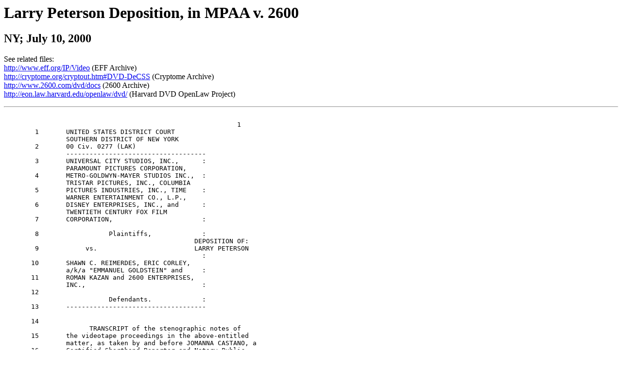

--- FILE ---
content_type: text/html
request_url: https://w2.eff.org/IP/Video/MPAA_DVD_cases/20000710_ny_peterson_dep.html
body_size: 115658
content:
<TITLE>Larry Peterson Deposition, in MPAA v. 2600 (NY; July 10, 2000)</TITLE>
<H1>Larry Peterson Deposition, in MPAA v. 2600</H1>
<H2>NY; July 10, 2000</H2>

<P>See related files:<BR>
<A HREF="http://www.eff.org/IP/Video/">http://www.eff.org/IP/Video</A> (EFF Archive)<BR>
<A
HREF="http://cryptome.org/cryptout.htm#DVD-DeCSS">http://cryptome.org/cryptout.htm#DVD-DeCSS</A>
(Cryptome Archive)<BR>
<A HREF="http://www.2600.com/dvd/docs">http://www.2600.com/dvd/docs</A> (2600 Archive)<BR>
<A HREF="http://eon.law.harvard.edu/openlaw/dvd/">http://eon.law.harvard.edu/openlaw/dvd/</A> (Harvard DVD OpenLaw Project)  
</P>
  <HR>
                                                         
<PRE>

                                                            1
        1       UNITED STATES DISTRICT COURT
                SOUTHERN DISTRICT OF NEW YORK
        2       00 Civ. 0277 (LAK)
                ------------------------------------
        3       UNIVERSAL CITY STUDIOS, INC.,      :
                PARAMOUNT PICTURES CORPORATION,    
        4       METRO-GOLDWYN-MAYER STUDIOS INC.,  :
                TRISTAR PICTURES, INC., COLUMBIA   
        5       PICTURES INDUSTRIES, INC., TIME    :
                WARNER ENTERTAINMENT CO., L.P.,    
        6       DISNEY ENTERPRISES, INC., and      :
                TWENTIETH CENTURY FOX FILM         
        7       CORPORATION,                       :
                                                   
        8                  Plaintiffs,             :
                                                 DEPOSITION OF:
        9            vs.                         LARRY PETERSON 
                                                   :
       10       SHAWN C. REIMERDES, ERIC CORLEY,      
                a/k/a "EMMANUEL GOLDSTEIN" and     :
       11       ROMAN KAZAN and 2600 ENTERPRISES, 
                INC.,                              :
       12       
                           Defendants.             :
       13       ------------------------------------
             
       14
                      TRANSCRIPT of the stenographic notes of 
       15       the videotape proceedings in the above-entitled 
                matter, as taken by and before JOMANNA CASTANO, a 
       16       Certified Shorthand Reporter and Notary Public, 
                held at the offices of PROSKAUER ROSE, LLP
       17       1585 Broadway, New York, New York, on Monday,
                July 10, 2000, commencing at 10:30 in the
       18       morning. 
                
       19       
                
       20
                
       21       
                
       22       
                
       23       NEW YORK REPORTING COMPANY (USA), LTD. 
                          245 Park Avenue
       24                   39th Floor
                      New York, New York  10167
       25        (212) 792-5623  Fax: (212) 792-5624


                                                            2
        1
                A P P E A R A N C E S:
        2       
                     PROSKAUER ROSE, LLP
        3            BY:  WILLIAM M. HART, ESQ.
                     1585 Broadway
        4            New York, New York 10036-8299
                     (212) 969-3095
        5            Attorneys for Plaintiffs
                
        6            FRANKFURT, GARBUS, KLEIN & SELZ, P.C.
                     BY:  MARTIN GARBUS, ESQ.
        7            488 Madison Avenue
                     New York, New York 10022
        8            (212) 826-5582
                     Attorneys for Defendant Eric Corley
        9       
                ALSO PRESENT:  Eileen Dougherty, Videographer
       10       
                
       11       
       12       
       13       
       14       
       15       
       16       
       17       
       18       
       19       
       20       
       21       
       22       
       23       NEW YORK REPORTING COMPANY (USA), LTD.
                            245 Park Avenue
       24                     39th Floor
                       New York, New York  10167
       25        (212) 792-5623  Fax: (212) 792-5624


                                                            3
        1                          I N D E X
        2                   E X A M I N A T I O N S
        3       WITNESS                BY                 PAGE  
        4       LARRY PETERSON       MR. HART               4
                
        5       
                
        6       
                
        7                       E X H I B I T S
                
        8       NUMBER         DESCRIPTION                PAGE
               
        9       1              A Document                   4
                2              Declaration                  4
       10       
                3              Table of contents           20
       11       
                
       12             (Exhibits were retained by counsel)
                
       13        
       14       
       15       
       16       
       17       
       18       
       19       
       20       
       21       
       22       
       23       
       24       
       25       


                                                            4
        1
        2                  (Whereupon, Exhibits Nos. 1 and 2 are 
        3       marked for identification.)
        4                  THE VIDEOGRAPHER:  Eileen Dougherty, 
        5       member of the National Legal Video Association for 
        6       New York Reporting.  We're on the record at 10:29 
        7       a.m. on July 10th, 2000.  We're here for the case 
        8       Universal versus Reimerdes.  The witness today is 
        9       Larry Peterson.  We're at the location of 1835 
       10       Broadway, New York, New York -- 1585 Broadway, New 
       11       York, New York. 
       12                  Will the attorneys please state their 
       13       appearances for the record.
       14                  MR. HART:  I'm Bill Hart from Proskauer 
       15       Rose for the plaintiffs.
       16                  MR. GARBUS:  Martin Garbus for the 
       17       defendants.
       18                  THE VIDEOGRAPHER:  And will the court 
       19       reporter please administer the oath.
       20        
       21        
       22        
       23       
       24       DIRECT EXAMINATION BY MR. HART:
       25            Q.    Good morning, Professor.  How would you 


                                                            5
        1                    LARRY PETERSON
        2       prefer that I address you?
        3            A.    Professor is fine.
        4            Q.    Professor?  Okay.  Thank you. 
        5                  Would you give us your home address for 
        6       the record, please.
        7                  CONFIDENTIAL 
        8       
        9            Q.    Thank you.  Are you employed, sir?
       10            A.    Yes.
       11            Q.    By whom?
       12            A.    Princeton University.
       13            Q.    How long have you been employed by 
       14       Princeton?
       15            A.    Two years.
       16            Q.    And what is your job at Princeton?
       17            A.    I'm a full professor.  I teach classes 
       18       and advise students, conduct research.
       19            Q.    Do you also consult?
       20            A.    Some, yes.
       21            Q.    Have you ever testified in any court 
       22       proceedings before?
       23            A.    No.
       24            Q.    Have you ever been deposed in 
       25       connection with any court proceedings before?


                                                            6
        1                    LARRY PETERSON
        2            A.    No.
        3            Q.    Do you have a current copy of your 
        4       curriculum vitae?
        5            A.    I sent one by e-mail at one point.
        6                  MR. GARBUS:  Yes.  Did we not forward 
        7       it to you?  I understood we had as part of the 
        8       affidavit.
        9            Q.    Okay.  Let me mark Exhibits 1 and 2 and 
       10       ask you if you can tell me whether your curriculum 
       11       vitae is among either of the exhibits I've just 
       12       handed you.
       13            A.    No, I don't see it. 
       14                  MR. HART:  Could we ask you to contact 
       15       your office and zip that over to us?
       16                  MR. GARBUS:  Sure.
       17            Q.    I don't want to take a long time 
       18       getting your track record, but where were you 
       19       before Princeton?
       20            A.    I was at the University of Arizona for 
       21       13 years on the faculty.
       22            Q.    On the faculty?
       23            A.    Yes.
       24            Q.    Are there any areas of specialization 
       25       that you have as a professor?


                                                            7
        1                    LARRY PETERSON
        2            A.    Broadly, computer systems, computer 
        3       software.  And more narrowly, computer networks 
        4       and operating systems.
        5            Q.    And how long have you been focused, as 
        6       you say, "more narrowly" on computer systems and 
        7       networks?
        8            A.    Since my graduate student days.  I was 
        9       at the -- a student at Purdue University.  I 
       10       started working on networking-related things back 
       11       in 1980.  I've been basically on that area since.
       12            Q.    Just so we start out on the same page, 
       13       can you tell me what you mean when you say 
       14       "computer network" or "network-related 
       15       activities."
       16            A.    Primarily, I have focused on the 
       17       Internet since the very early days of the 
       18       Internet.  So, it's not the telephone system, it's 
       19       not the cable system in particular, but it's the 
       20       Internet as it's evolved.
       21            Q.    Okay.  And is there any special meaning 
       22       to the word "network" in the context of the 
       23       Internet?
       24            A.    I'm not sure I understand the question.  
       25       The Internet is a network.


                                                            8
        1                    LARRY PETERSON
        2            Q.    Is there more than one kind of network 
        3       in computer science?
        4            A.    Yes, you could say that there are 
        5       different specialized networks.  The telephone 
        6       network is a network.  It's evolved over the 
        7       years.  It's much different than it used to be.
        8            Q.    Why is that?
        9            A.    As they have attempted to accommodate 
       10       all the data that's being transmitted and the 
       11       Internet, they have adapted to that.
       12            Q.    How have they adapted to that?
       13            A.    Trying to bring the Internet technology 
       14       into the way they deliver -- trying to integrate 
       15       voice and data, essentially.
       16            Q.    How is that done technically, without 
       17       getting too technical?
       18            A.    You would like a single set of physical 
       19       resources linked, transmission cables and switches 
       20       and routers, to be able to deliver both the data 
       21       that computers want to exchange and the voice that 
       22       typical users at home want to use.
       23            Q.    Do improvements in telephone network 
       24       systems include such things as digitized signals, 
       25       compression, and high-speed switching?


                                                            9
        1                    LARRY PETERSON
        2            A.    Those are all elements of it, yes.
        3            Q.    Are there any other elements?
        4            A.    What was the original question again? 
        5            Q.    We were talking about the improvements, 
        6       if you will, to accommodate more data and talking 
        7       about some of the technical things that facilitate 
        8       that.  And my last question was whether 
        9       digitization of content, whether compression 
       10       technology and whether high-speed switching 
       11       improved the data transmission, and you said, yes, 
       12       and you said those were some of the factors. 
       13                  And my question now -- I apologize for 
       14       being so laborious, but my question now is what 
       15       are the other factors or considerations?
       16            A.    So, there is both the technology 
       17       required to deliver content, which includes the 
       18       rate at which I can transmit data and it includes 
       19       the switches.  Those are called various things 
       20       depending on technical circumstances, hubs, 
       21       switches, routers, there's nuances there. 
       22                  And then there's the content, whatever 
       23       it is you want to deliver, and some technologies 
       24       have made -- so you're trying to match the 
       25       content, in essence, with the capabilities of the 


                                                           10
        1                    LARRY PETERSON
        2       delivery system.  Some technologies, like 
        3       compression, help bring the content closer to what 
        4       the technology is able to deliver. 
        5                  So, you asked for other things.
        6            Q.    Yes.
        7            A.    The other thing is the control of all 
        8       of that technology.  And the hard problem there is 
        9       that the transmission facilities and the switches 
       10       are all shared resources, many different people's 
       11       data is being transmitted over them.  And the 
       12       management of who gets to transmit their data 
       13       when, who gets to achieve this bandwidth and who 
       14       gets to achieve that bandwidth, is probably the 
       15       single greatest conditional ingredient.
       16            Q.    How is that management function 
       17       performed?  Is that a technological function, is 
       18       that something that involves human interaction, or 
       19       both?
       20            A.    At different levels it's both technical 
       21       and human.  At the very highest level, people 
       22       decide we need a new trunk between San Francisco 
       23       and Boston.  So, the very high-level decisions 
       24       like that are made.  But on a packet-by-packet 
       25       basis, there is software, in essence, that 


                                                           11
        1                    LARRY PETERSON
        2       controls whose packet gets to go next, and that, 
        3       in the end, influences whose content is delivered 
        4       and what rate.
        5            Q.    Just so the record is clear, when you 
        6       say "packet," you're referring to -- 
        7            A.    "Packet" is a fragment or a chunk of 
        8       whatever data you're trying to transmit.
        9            Q.    Is it characteristic of modern 
       10       telecommunications and content delivery systems 
       11       that data is broken up -- a particular set of data 
       12       to be transmitted is broken up into packets and 
       13       those packets are transmitted separately and at 
       14       different times or at different rates?
       15            A.    That is the chief philosophy behind the 
       16       Internet, and what, in some sense, distinguishes 
       17       it from the earlier telephone networks.  It is a 
       18       packet switch network, so that's the key idea.
       19            Q.    Do you have any specialized knowledge, 
       20       background, or expertise in the area of video 
       21       codex?
       22            A.    Not in particular.
       23            Q.    Do you have any specialized knowledge 
       24       or expertise in the area of transmission of 
       25       audiovisual content over the Internet?


                                                           12
        1                    LARRY PETERSON
        2            A.    I know a little bit about MPEG-2, 
        3       MPEG-1 compression.
        4            Q.    Okay.  What do you know?
        5            A.    And then my chief focus is on the 
        6       interplay between compression and the transmission 
        7       capabilities, so the interplay between compressing 
        8       a piece of video, for example, and then 
        9       transmitting it. 
       10                  To your question, I know, at some level 
       11       of detail, how MPEG-2 works in terms of a video is 
       12       a sequence of frames, still images.  There is a -- 
       13       different ways that you compress each one.  Some 
       14       frames are compressed relative to earlier frames 
       15       because the content didn't change much, you can 
       16       just give the differences.
       17            Q.    Right.
       18            A.    Other frames are called reference 
       19       frames, and they're compressed in a different way.
       20            Q.    Have you ever used any video 
       21       compression devices or software?
       22            A.    My students have implemented MPEG-2 
       23       decompression in software.
       24            Q.    Decompression.
       25            A.    Decompression.  We have done a little 


                                                           13
        1                    LARRY PETERSON
        2       bit of work in the compression, but not very much.
        3            Q.    In answering that you referred to your 
        4       students.
        5            A.    My students and I, right.
        6            Q.    My question is have you personally, 
        7       Professor, had experience using video codex?
        8            A.    Not codex.
        9            Q.    I'm sorry, video compression.
       10            A.    Compression?
       11            Q.    Devices or software.
       12            A.    Define "personally."  I've watched MPEG 
       13       videos.  I have looked at pieces of the software.  
       14       I have talked with my students and we've drawn 
       15       diagrams on the board explaining how things 
       16       worked.
       17            Q.    Okay.  Have you ever taken a data file 
       18       containing audiovisual content and caused it to be 
       19       compressed using some kind of video compression 
       20       software?
       21            A.    No, not that I can recall.
       22            Q.    Do you know what DivX is? 
       23            A.    I know of two DivX's.
       24            Q.    The second one, sir. 
       25            A.    My understanding is that DivX is a  


                                                           14
        1                    LARRY PETERSON
        2       program that will do MPEG-4 video compression.
        3            Q.    Have you ever used DivX or MPEG-4 
        4       compression tools?
        5            A.    No.
        6            Q.    Have you ever seen the picture that 
        7       results from a video file that has been compressed 
        8       using DivX or MPEG-4?
        9            A.    By "picture" you mean?
       10            Q.    Display, screen display.  Have you ever 
       11       seen the resulting --
       12            A.    I have not seen a video.  What I have 
       13       seen is a still image, a snapshot of a video on a 
       14       DivX site.  I was curious and I went and looked at 
       15       what was there.  They have some trailers that they 
       16       had compressed and they were still shots.
       17            Q.    Do you remember what site that was?
       18            A.    Divx.ctw.cc, I believe.
       19            Q.    And does that site provide DivX 
       20       software utilities for download?
       21            A.    As I recall, it does.
       22            Q.    Does it also provide instructions to 
       23       users on how to use such software?
       24            A.    I don't -- I didn't look that far.
       25            Q.    Can you tell me, to the best of your 


                                                           15
        1                    LARRY PETERSON
        2       recollection, why you looked at that site?
        3            A.    Because I had seen an earlier 
        4       deposition or declaration that referred to DivX 
        5       and wanted to find out a little bit about it.
        6            Q.    When did you first get involved in this 
        7       case?
        8            A.    It was very near the end of June.  I 
        9       forget the exact day.
       10            Q.    And how did that come to occur?
       11            A.    Someone from the firm was visiting 
       12       Andrew Appel, who was going to be deposed, Ed 
       13       Hernstadt, and he was at Princeton.  The subject 
       14       of networking must have come up because Andrew 
       15       brought him by my office.  I saw him for five 
       16       minutes.
       17            Q.    Okay.  And you talked with 
       18       Mr. Hernstadt during that five minutes?
       19            A.    Yes.
       20            Q.    And he talked to you?
       21            A.    Yes.
       22            Q.    Can you give us the gist of that 
       23       conversation?
       24            A.    He said something to the effect that he 
       25       was involved in a case, and the issue of network 


                                                           16
        1                    LARRY PETERSON
        2       capabilities had come up, did I know anything 
        3       about networking or what did I know about 
        4       networking.
        5            Q.    And what did you say?
        6            A.    I said I do research in that area, I 
        7       teach in that area, I wrote a book in that area.  
        8       I know a little bit about it.
        9            Q.    Now you recently revised your book.  Is 
       10       that right?
       11            A.    That's right.
       12            Q.    And the revised edition was published 
       13       in October of '99.  Is that correct?
       14            A.    That's correct.
       15            Q.    And how extensive was that revised 
       16       edition compared -- how extensive were the 
       17       revisions in the revised edition, if you will, 
       18       compared to the first edition?
       19            A.    We estimated, my coauthor and I 
       20       estimated that we changed about a third of it.
       21            Q.    Okay.  And can you tell me, in general, 
       22       what the subject matters of the changes were?
       23            A.    If I had a copy in front of me, I could 
       24       thumb through and give you a better answer here.
       25            Q.    You don't have a copy of your book with 


                                                           17
        1                    LARRY PETERSON
        2       you; do you?
        3            A.    No, I don't.
        4                  MR. HART:  Mr. Garbus, I had requested 
        5       one.  I don't know if defendants --
        6                  MR. GARBUS:  And you can buy it.  The 
        7       only copy that I have in my office is a copy with 
        8       my notes on it.  If you want to continue the 
        9       deposition to some other day, which I don't think 
       10       you want to do, we will certainly get it for you.  
       11       It's also orderable on Amazon.  It's orderable on 
       12       several networks.  I don't know what else to tell 
       13       you.
       14                  THE WITNESS:  I can give you a -- so, 
       15       as I sit here thinking a little bit more, I can 
       16       say a little bit more, if it would help. 
       17            Q.    Sure.
       18            A.    Mostly we did two things to the second 
       19       edition.  One, we took out a specific piece of 
       20       software that caused people not to adopt the book 
       21       because they were afraid they had to use our 
       22       software to use the book.  We had used a system 
       23       that my research group had developed over the 
       24       years to implement network protocols as an 
       25       illustrative technique, so we had used little 


                                                           18
        1                    LARRY PETERSON
        2       snippets of software throughout the book, and 
        3       people were under the impression that they had to 
        4       adopt my software to use the book, that the book 
        5       would be useless to them otherwise.  So, we 
        6       changed how we did the software in the book.
        7                  And the second thing we did --
        8            Q.    Wait.  Let's stop right there.  What 
        9       software did you then refer to in the book?
       10            A.    Well, this was mostly a matter of 
       11       removing a chapter that described the software 
       12       system.  We left all the code fragments as they 
       13       were except making very small changes to make it a 
       14       little bit more generic.
       15            Q.    Okay.  I'm sorry to interrupt you.  Go 
       16       ahead.
       17            A.    The second major change is that we 
       18       focused a little bit more on applications that we 
       19       had originally, some applications of the 
       20       protocols.
       21            Q.    If you could explain that?
       22            A.    Well, as I recall now, we included a 
       23       little bit of information about a protocol that 
       24       is, in fact, used to deliver video and audio over 
       25       the Internet.


                                                           19
        1                    LARRY PETERSON
        2            Q.    And what is that protocol?
        3            A.    That protocol is called RTP.
        4            Q.    What does RTP stand for?
        5            A.    RTP stands for real-time protocol.
        6            Q.    Is that used for streaming video 
        7       content over the Net?
        8            A.    Yes.
        9            Q.    Is it also used to transmit content for 
       10       downloading by the recipient?
       11            A.    If by "downloading" you mean pulling a 
       12       file across the network which contains a video so 
       13       that I can play it as opposed to streaming where 
       14       the video is arriving as I'm watching it, it's not 
       15       used for downloading.
       16            Q.    Got it.  Now, does streaming save 
       17       network resources in terms of consuming bandwidth 
       18       time and space?
       19            A.    No.
       20                  MR. GARBUS:  Object to the question. 
       21                  MR. HART:  Let me mark as Exhibit 3 
       22       what I'll show you in a moment, after the reporter 
       23       marks it.
       24                  (Whereupon, Exhibit No. 3 is marked for 
       25       identification.)


                                                           20
        1                    LARRY PETERSON
        2            Q.    I ask you if you can identify what 
        3       we've just marked as Exhibit 3, Professor.
        4            A.    This is the table of contents of my 
        5       book pulled off the publisher's web site.  I'm 
        6       just trying to verify that it's the second 
        7       edition.  And it is.
        8            Q.    Based on a quick review of Exhibit 3, 
        9       are there any other --
       10                  MR. GARBUS:  May I have a copy?
       11                  MR. HART:  You do.  You were talking on 
       12       the cell phone when I gave it to you.
       13            Q.    Based on your review of Exhibit 3, are 
       14       there any other areas of subject matters of your 
       15       book that were changed or updated between the 
       16       first and second editions?
       17            A.    Well, there were certainly small 
       18       updates throughout.  So, I'll just focus on the 
       19       bigger stuff. 
       20                  Section 2.8 on wireless was new.  
       21       Actually, if you look closely, the changes are 
       22       there.
       23            Q.    How so?
       24            A.    The boxes.  The publisher included the 
       25       changes so that adopters could see what had 


                                                           21
        1                    LARRY PETERSON
        2       changed.
        3            Q.    When you say "adopters," what do you 
        4       mean?
        5            A.    The book is primarily targeted as a 
        6       textbook, so universities will adopt it.
        7            Q.    Is this a basic text?  Is it an 
        8       advanced text?
        9            A.    This is used either in upper division, 
       10       senior level, undergrad classes or graduate 
       11       classes.  So it is for more advanced students.
       12            Q.    It is for more advanced students?
       13            A.    It is for advanced students, but it's 
       14       typically the first class they've taken in 
       15       networking.
       16            Q.    Now, a little bit earlier I had asked 
       17       you about different kinds of networks, and I 
       18       believe you had talked about telecommunications as 
       19       an example, you talked about the Internet as one 
       20       big network, I believe.  I would like to get a 
       21       little bit more specific in terms of the different 
       22       kinds of networks that currently exist. 
       23                  For example, tell me what you know 
       24       about the network or networks at Princeton, just 
       25       to use an illustration.


                                                           22
        1                    LARRY PETERSON
        2                  MR. GARBUS:  Let me just object to 
        3       these questions.  I will not stop the witness from 
        4       answering.  Basically, what Mr. Hart is doing is 
        5       using this as a lecture so that he can understand 
        6       the situation involved in the case, that he is not 
        7       asking questions about the witness's testimony, 
        8       although I'm sure he will claim that it's 
        9       relevant.  The witness is here for a specific 
       10       purpose, which is to deal with the issues raised 
       11       in his affidavit and not to bring Mr. Hart up to 
       12       date either by furnishing his books or a general 
       13       lecture on how the Internet works, presumable 
       14       Mr. Hart knows that or can get it from his own 
       15       witnesses.
       16                  MR. HART:  Thank you, Mr. Garbus.  I'm 
       17       sorry for the interruption.
       18            Q.    The question was:  Tell me about 
       19       Princeton's network or networks as an illustrative 
       20       example.
       21            A.    Princeton -- a typical campus will have 
       22       a campus backbone which connects the buildings.  
       23       Each building is then typically wired with a local 
       24       area network or a collection of local area 
       25       networks.  Princeton, in the computer science 


                                                           23
        1                    LARRY PETERSON
        2       department, we primarily have a 100-megabit 
        3       ethernet within the department into every office.  
        4       We have a smattering of 1-gigabit lengths; those 
        5       are still typically used for research and not part 
        6       of our production network.  We are then connected 
        7       to the campus backbone, as all the other 
        8       departments are.  I believe Princeton's campus is 
        9       still in the 100 megabit neighborhood.
       10            Q.    When you say "still," you're suggesting 
       11       that that's been superseded?
       12            A.    That's a little -- "still" as in that's 
       13       potentially upgradeable in the not too distant 
       14       future.  I don't know any specifics, but.
       15            Q.    Potentially upgradeable to what?
       16            A.    155 megabits, possibly a 622 megabits, 
       17       those are some of the next steps that are 
       18       sometimes taken.  I actually have no specific 
       19       knowledge of what the backbone at Princeton is in 
       20       detail.
       21            Q.    Or its plans to grade it in the near 
       22       future?
       23            A.    Or its plans to upgrade. 
       24                  So, generically, 100-megabit, 
       25       10-megabit ethernet are the two chief technologies 


                                                           24
        1                    LARRY PETERSON
        2       within a campus.
        3            Q.    And is that true with respect to dorm 
        4       rooms and other facilities within the campus where 
        5       students have access to the networks?
        6            A.    It is typically the case that the dorms 
        7       are a little behind what would generally be 
        8       available.  I do happen to know that Princeton's 
        9       dorms are connected by 10-megabit ethernet.  At 
       10       the current time, each dorm share one 10-megabit 
       11       amongst all the students in that dorm.  So we're 
       12       talking in the neighborhood of 200 students 
       13       sharing a 10-megabit ethernet.
       14            Q.    And that's for an entire dorm building 
       15       or per floor?
       16            A.    I believe that's dorm, but I couldn't 
       17       say for sure. 
       18            Q.    Apart from the declaration which we've 
       19       marked as Exhibit 2, have you prepared any 
       20       materials in connection with your involvement in 
       21       this case?  By "materials," I mean whether it's in 
       22       the form of an English writing or computer 
       23       software or demonstrations or anything like that?
       24            A.    I worked through some numbers of how 
       25       long it would take to transmit a file if given 


                                                           25
        1                    LARRY PETERSON
        2       different technologies.  That's all I've done.
        3            Q.    And when you say you "worked through 
        4       some numbers," how did you do that?  On a 
        5       computer?  On a notepad with a pen?
        6            A.    Basically, for my own collecting my 
        7       thoughts, wrote or just typed it into a file the 
        8       numbers, used a calculator to make sure I had the 
        9       numbers right, and stated what my assumptions 
       10       were.
       11            Q.    And do you have that document with you 
       12       here today?
       13            A.    No, I do not.
       14            Q.    Can you access it from a computer?
       15            A.    Yes, I should be able to.
       16            Q.    Can we take a break and let me ask you 
       17       to get on-line here and hook up to your computer 
       18       in your office or wherever this data is resident 
       19       and get me a copy of your notes?
       20            A.    That's fine.
       21                  MR. GARBUS:  Well, I would get a copy 
       22       of the notes, if you can, and I will see it first 
       23       before he sees it, and then I will see whether or 
       24       not there are any objections with respect to it.  
       25       You and I will discuss it.


                                                           26
        1                    LARRY PETERSON
        2                  THE VIDEOGRAPHER:  Off the record at 
        3       10:53. 
        4                  (Whereupon, a brief recess was taken.)
        5                  THE VIDEOGRAPHER:  Back on the record 
        6       at 11:00.
        7                  MR. HART:  We took a quick break to see 
        8       if Professor Peterson could locate his notes. 
        9       There were some technical difficulties which my 
       10       information specialist is going to try and help 
       11       on, and we're going to try and proceed now.  We 
       12       may get interrupted.
       13                  MR. GARBUS:  And what happens then?  
       14       Professor Peterson goes back to the machine and 
       15       tries to get the document?
       16                  MR. HART:  Well, Marty, I haven't 
       17       figured out the mechanics of it.
       18                  MR. GARBUS:  In other words, we see the 
       19       document before you see the document.
       20                  MR. HART:  Marty, I'm not going to see 
       21       it before you see it.  Okay?  Let's proceed, 
       22       Professor.  Sorry for the interruption.
       23            Q.    Can you tell me, to the best of your 
       24       recollection, as you sit here right now, what 
       25       kinds of assumptions you made in the calculations 


                                                           27
        1                    LARRY PETERSON
        2       you were describing.
        3            A.    I had assumed that we were going to do 
        4       a large file transfer independent of its content.
        5            Q.    And how large a file?
        6            A.    I did the math for both 6 gigabytes and 
        7       650 megabytes.
        8            Q.    Okay.
        9            A.    I assumed for first calculations --
       10            Q.    By the way, I'm sorry to interrupt you, 
       11       what's the relative size difference between those 
       12       two files that you mentioned?
       13            A.    It's a factor of 10 in order of 
       14       magnitude.
       15            Q.    Okay.  Go ahead.
       16            A.    And how long that would take on a 
       17       1-megabit-per-second link using 1 megabit as an 
       18       example of what one might have into the home. 
       19                  My recollection is the numbers worked 
       20       out that the 6-gigabyte file took 11 hours and the 
       21       650 megabytes took a tenth of that, it was an hour 
       22       and a half or something, an hour 20 minutes.
       23            Q.    So, does that mean that if one had a 
       24       650-megabyte file using the type of Internet 
       25       bandwidth that one might find in a home that one 


                                                           28
        1                    LARRY PETERSON
        2       could effectively transfer that entire file in how 
        3       long?
        4                  MR. GARBUS:  I'll object if there are 
        5       any other variables.
        6            A.    So, what I said was how fast could you 
        7       download at one megabit per second.
        8            Q.    Right.
        9            A.    And I had came up with the number 1 
       10       megabit because that is an example of what people 
       11       are claiming you can do into the home.
       12            Q.    Okay.  And how long did that take 
       13       again?
       14            A.    An hour 20 minutes, an hour and a half, 
       15       I forget exactly.
       16            Q.    Wouldn't you say that that's a fair 
       17       reflection of file transfer time for a file of 
       18       that size over a network connection of that size?
       19                  MR. GARBUS:  I'll object to the 
       20       question.
       21            A.    Depends.
       22            Q.    All right.  What are the factors?
       23            A.    The factors are do I actually get the 
       24       whole megabit.  Let's suppose that I have 1 
       25       megabit into my home, that's what's been 


                                                           29
        1                    LARRY PETERSON
        2       advertised to me.  I'm only going to achieve that 
        3       if I can, in fact, get the 1 megabit from where 
        4       the data started into my home.  So, I know that 
        5       the last piece runs at 1 megabit, the Internet is 
        6       in the middle, and there's going to be the -- what 
        7       would be called the upload or uplink at the other 
        8       end, the connection at the other side as into the 
        9       Internet.  So, if that were a megabit and I could 
       10       get a whole megabit through the Internet and I 
       11       could get a megabit across that last link into my 
       12       home, then I could do it in that time.
       13            Q.    Did you actually run that as an 
       14       experiment?
       15            A.    I measured -- no, I did not do that as 
       16       an experiment.
       17            Q.    Now, were there any other scenarios 
       18       that you postulated in --
       19            A.    So, another scenario is that the uplink 
       20       wasn't a megabit.  And I thought about that 
       21       scenario a little bit because much of the 
       22       technology out there, cable modem in particular, 
       23       ADSL is a second example, are asymmetric, and I 
       24       upload at different speed than I can download.
       25            Q.    Higher or lower?


                                                           30
        1                    LARRY PETERSON
        2            A.    Much lower, quite a bit lower.
        3                  (Whereupon, the requested portion of 
        4       the testimony is read back by the reporter.)
        5                  (Whereupon, a discussion takes place 
        6       off the record.)
        7            Q.    What was the outcome of your 
        8       contemplating that scenario?
        9            A.    I reran the numbers again for 128 
       10       kilobits as an example of what an uplink might be.
       11            Q.    Using both a 6-gig file and a 650-meg 
       12       file?
       13            A.    That's right, and that's an order of 
       14       magnitude less bandwidth and so you would multiply 
       15       those times by roughly 10 to get the total 
       16       transfer time.
       17            Q.    Any other scenarios that you had 
       18       contemplated?
       19            A.    If you had 10 megabits, so going in the 
       20       other direction, instead of 1 megabit if you had 
       21       10 megabits, then you would basically divide the 
       22       time by 10.
       23            Q.    Okay.  Which means that our 
       24       hypothetical 650-meg size file over a 10-meg 
       25       Internet connection would yield us what in terms 


                                                           31
        1                    LARRY PETERSON
        2       of transfer time?
        3                  MR. GARBUS:  I object to the question. 
        4            A.    So, let me be clear that I am, at this 
        5       point, just doing the math.  "If" I can get 10 
        6       megabits, "if" I can get 100 megabits, whatever 
        7       the number is.
        8            Q.    And I'm asking you what your math 
        9       yielded based on the assumption that you had a 
       10       10-megabit Internet connection?
       11            A.    If you had a 10-megabit link to the 
       12       data, it would transfer -- the 6 gigabytes would 
       13       transfer in an hour, roughly.
       14            Q.    Right.  And the 650-meg file?
       15            A.    In a tenth of an hour, six minutes.
       16            Q.    Six minutes.
       17            A.    Well, it would be 10 minutes, in there 
       18       somewhere, because it was a little more than an 
       19       hour before.
       20            Q.    Okay.  Did you study, contemplate, or 
       21       do the math for any other scenarios?
       22            A.    Not that I recall.
       23            Q.    Have we just exhausted, to the best of 
       24       your recollection, the content of the notes that 
       25       you referred to a moment ago?


                                                           32
        1                    LARRY PETERSON
        2            A.    No.
        3            Q.    What else was in there?
        4            A.    So, the chief other point made that I 
        5       jotted down in my notes is that looking just at 
        6       the uplink speed or the downlink speed was a 
        7       little simplistic because the Internet is going to 
        8       be in the middle.  And it's quite likely that the 
        9       speed that you see would be limited by what the 
       10       Internet could deliver.
       11            Q.    Can you give me what your fair 
       12       approximation is of how that would factor into 
       13       these numbers?
       14            A.    It's very difficult to say.  And the 
       15       reason is the Internet is a shared resource and 
       16       millions of people are using it constantly, and 
       17       the rate that you see at any given time depends on 
       18       exactly what set of links the data had to traverse 
       19       and what other users were using that.  So, it's 
       20       difficult to say.
       21            Q.    When you say "what set of links," are 
       22       links the same as hops?
       23            A.    Sure.
       24            Q.    Can you give me an average for the 
       25       average Internet connection, number of hops?


                                                           33
        1                    LARRY PETERSON
        2            A.    I'm not sure if I can give you an 
        3       average, but you tend to see 10 to 16 hops between 
        4       source and destination.  That's not untypical.
        5            Q.    And in terms of traffic, which I 
        6       believe you said was another variable when you're 
        7       looking at the Internet in the middle, are there, 
        8       in your experience, ways to optimize the speed or 
        9       time which it takes to send something in light of 
       10       traffic problems?
       11                  MR. GARBUS:  Object to the form of the 
       12       question.  It's not understandable.
       13                  MR. HART:  Do you -- I can rephrase it 
       14       if you don't understand it.
       15                  THE WITNESS:  Let's try it again.
       16            Q.    Given what you said about traffic on 
       17       the Internet as another variable, are there ways 
       18       to optimize delivery time in light of such 
       19       traffic, and if so, what ways are there?
       20                  MR. GARBUS:  You say other ways to 
       21       optimize?  Excuse me, go ahead.
       22            A.    There's two possible solutions to the 
       23       traffic.  This problem is often called congestion, 
       24       it's exactly the kind of thing you experience on 
       25       the road.


                                                           34
        1                    LARRY PETERSON
        2            Q.    Right.
        3            A.    And either you have a -- shall I stop 
        4       here? 
        5                  (Whereupon, a discussion takes place 
        6       off the record.)
        7                  (Whereupon, the answer is read back by 
        8       the reporter.)
        9                  THE WITNESS:  I do an analogy to the 
       10       congestion on the roadways.
       11                  MR. HART:  Okay.  We'll just continue 
       12       from there.
       13                  THE WITNESS:  Could we go ahead and do 
       14       this.  I've already --
       15                  MR. HART:  You've switched gears.
       16                  THE WITNESS:  I've already switched 
       17       gears. 
       18                  MR. HART:  Okay.  Sure.  Then we'll 
       19       stop.  And I apologize for the distraction. 
       20                  THE VIDEOGRAPHER:  Off the record, 
       21       11:10.
       22                  THE WITNESS:  It's on my account I need 
       23       to tell it to my account so I can put it 
       24                  TECHNICAL PERSON:  It's on a local PC?  
       25                  THE WITNESS:  It's on the Net.  I need 


                                                           35
        1                    LARRY PETERSON
        2       some way of remotely logging into it.  The file is 
        3       not in a place that's accessible from the web.
        4                  MR. HART:  I don't -- I want to go off 
        5       the record at this point.
        6                  MR. GARBUS:  I insist that we stay on 
        7       the record.
        8                  MR. HART:  I don't know what the point 
        9       of this is.  I think this should be off the 
       10       record.  It's my deposition. 
       11                  MR. GARBUS:  I would like this on the 
       12       record.  He had no idea.
       13                  MR. HART:  I resent your slighting me, 
       14       and I ask you to apologize.  I think it's totally 
       15       unnecessary.
       16                  MR. GARBUS:  I apologize for saying you 
       17       know nothing.
       18                  MR. HART:  I think it's rude and 
       19       unprofessional and a lawyer of your stature should 
       20       help me because you didn't bring what you should 
       21       have to the deposition. 
       22                  THE VIDEOGRAPHER:  Back on the record, 
       23       11:13.
       24                  MR. HART:  We were interrupted to see 
       25       if we could retrieve this document from your 


                                                           36
        1                    LARRY PETERSON
        2       computer at Princeton, and apparently it's 
        3       complicated, and I don't want to belabor this 
        4       anymore, so I just want to proceed with the 
        5       deposition.  So, we're going to kind of shift 
        6       gears back to the questioning.
        7                  (Whereupon, the last question is read 
        8       back by the reporter.)
        9            A.    So you can do one of two things.  One 
       10       is you can add more capacity.  It's like adding 
       11       additional lanes, I suppose, and that's typically 
       12       how these problems are solved, more users come on 
       13       to the Internet, they get higher speed links, you 
       14       have to add more capacity at the backbone. 
       15                  The second possibility is that you give 
       16       some traffic preferential treatment, that one 
       17       packet is somehow more important, so you create a 
       18       carpool lane, to continue the analogy.  That sort 
       19       of technology is in I would call the research 
       20       stages right now, people are trying to understand 
       21       how to do that.  The problem is complex because 
       22       it's a huge distributed network.
       23            Q.    "It" being the Internet?
       24            A.    "It" being the Internet.  And 
       25       coordinating that sort of agreement that this is 


                                                           37
        1                    LARRY PETERSON
        2       an important packet across all those hops is a 
        3       very difficult problem.
        4            Q.    Is there a third solution, to borrow 
        5       from your road traffic analogy, and that is don't 
        6       drive at rush hour?
        7            A.    Certainly, don't drive at rush hour.
        8            Q.    In your experience, is that often how 
        9       users get around network traffic problems, they 
       10       choose to send data over the Internet at off 
       11       hours?
       12            A.    I can't say in my experience because I 
       13       don't typically send data at off hours.
       14            Q.    If there is network congestion because 
       15       of the intervention of the Internet as part of the 
       16       series of links or hops that you described, and 
       17       someone attempts to send packets of data and 
       18       congestion is slowing that down, does that data 
       19       get queued or sort of stored someplace until it 
       20       can get fully transmitted through the process?
       21            A.    The way the Internet works, the sender, 
       22       the software running at the source of the data, is 
       23       paced by the receiver's successful receipt of 
       24       data, and basically the data then is buffered back 
       25       at the sender.  It's just not transmitted until 


                                                           38
        1                    LARRY PETERSON
        2       the sender has detected there's enough capacity.
        3            Q.    And are there other technological ways 
        4       that are employed to buffer the data in between 
        5       the sender and receiver to take account of 
        6       congestion?
        7            A.    Not data now.  We're now dealing with 
        8       packets.
        9            Q.    Okay.
       10            A.    Individual packets are queued at the 
       11       routers -- at each hop along the Internet, but 
       12       that's very limited how much is queued there.  
       13       It's just temporary storage until the link becomes 
       14       accessible.  So, we're dealing in milliseconds of 
       15       time. 
       16            Q.    I see.  Now, taking all of that into 
       17       account in terms of what you know and what you're 
       18       prepared to testify to under oath in connection 
       19       with this case, can you give me any fair estimates 
       20       of -- and they could be in a range from low to 
       21       high -- of the transfer time involved when one is 
       22       transferring a file the size of a 650-meg file 
       23       over the Internet?
       24            A.    If a single person wants to transmit a 
       25       650-megabyte file, so we're not talking about now 


                                                           39
        1                    LARRY PETERSON
        2       the whole world is also transferring 650-megabyte 
        3       files, it could take anywhere from two to ten 
        4       times what you thought based on your end, your 
        5       last link that you should have seen.  So, if you 
        6       had a megabit, you might get a tenth of -- 
        7       somewhere between a half and a tenth of that in 
        8       practice.
        9            Q.    Just so the record is clear here, could 
       10       you state that rather than as a fraction of the 
       11       lead time, then just express it in terms of hours 
       12       or minutes?
       13            A.    So, back to the 650 megabytes -- so if 
       14       I have a 1-megabit link into my home and I'm 
       15       transferring 650 megabits, that would, at a 
       16       megabit, take, let's say the number, and again I'm 
       17       approximating here, an hour and 20 minutes, then 
       18       that take anywhere from two hours and 40 minutes 
       19       to ten hours.
       20            Q.    Gotcha.
       21            A.    And that's actually presuming that in 
       22       that time the connection didn't die for some 
       23       reason, which is also a possibility.  It's a long 
       24       time, much longer than connections typically are 
       25       asked to stay alive transferring data.


                                                           40
        1                    LARRY PETERSON
        2            Q.    Is it common practice to your 
        3       experience to break such files into even smaller 
        4       file sizes to make them smaller and to make them 
        5       transfer faster.  So, take your 650-megabyte file, 
        6       cutting it in half, for example, and sending it in 
        7       two pieces, is that another way to optimize -- 
        8            A.    That is done.  That doesn't optimize 
        9       anything except helping you survive the 
       10       possibility that the link failed during any one 
       11       transfer. 
       12            Q.    Now, you said a few minutes ago that 
       13       that assumes one transfer occurring at a given 
       14       point in time, but that it doesn't account for 
       15       everyone in the whole world transferring the same 
       16       size file at the same time.
       17            A.    That's right.
       18            Q.    I would just like to spend a few 
       19       minutes on that subject, if you would.
       20                  Are there congestion problems on the 
       21       Internet today?
       22            A.    Yes.
       23            Q.    And is that attributed to the fact that 
       24       there are a lot of people sending and receiving 
       25       stuff all over the world?


                                                           41
        1                    LARRY PETERSON
        2            A.    Absolutely.
        3            Q.    Do we have any idea how many millions 
        4       of people are on the Internet at a given time?
        5            A.    There are all kinds of estimates, 30 or 
        6       40 million maybe.
        7            Q.    At any one point?
        8            A.    Oh, I'm sorry.  At any given point int 
        9       time?  I've never heard a number like that. 
       10                  MR. HART:  Okay, Marty, I'm going ask 
       11       you to stop playing with your cell phone.
       12                  MR. GARBUS:  Well, will you just give 
       13       me a moment so that I can call my office?
       14                  MR. HART:  Well, you know -- sure I'll 
       15       give you a moment to call your office.
       16                  MR. GARBUS:  Just let the record 
       17       indicate that it relates to scheduling the 
       18       Marshall King deposition because -- 
       19                  MR. HART:  One of the reasons why we're 
       20       taking so long is because you keep doing 
       21       distracting things, including making telephone 
       22       calls while we're on the record in the course of 
       23       testimony.
       24                  MR. GARBUS:  I have no objection to you 
       25       continuing the deposition right now.


                                                           42
        1                    LARRY PETERSON
        2                  MR. HART:  It's distracting and it's 
        3       inappropriate and I've complained about it before.
        4                  (Whereupon, a discussion takes place 
        5       off the record.)
        6                  MR. HART:  Are we ready to resume, Mr. 
        7       Garbus?
        8                  MR. GARBUS:  Yes.
        9                  MR. HART:  I would prefer in the 
       10       future, I don't want to get into arguments with 
       11       you, Marty, but if you need to make a telephone 
       12       call, just indicate for the record that you are 
       13       going to do that and step out and we'll stop the 
       14       deposition, because I find it very distracting  
       15       for you to be pressing things that make beeping 
       16       noises while I'm trying to ask the witness a 
       17       question or think about his answer.  Thank you. 
       18            Q.    So, we don't have an estimate of, to 
       19       your knowledge -- 
       20            A.    I can't say that I've ever heard an 
       21       estimate like that.
       22            Q.    Is there anything else that you 
       23       postulated, considered, or analyzed mathematically 
       24       or otherwise in connection with your testimony in 
       25       this case?


                                                           43
        1                    LARRY PETERSON
        2            A.    You're talking specifically about my 
        3       notes? 
        4            Q.    Well, let's finish the notes first.  
        5       Have we exhausted what you think was in your 
        6       notes?
        7            A.    I'm pretty sure we've exhausted that.
        8            Q.    Now, leaving aside the notes, are there 
        9       any other scenarios that you contemplated or 
       10       assumptions that you made where you did math or 
       11       calculations or projections that relate to 
       12       testimony that you may give in connection with 
       13       this case?
       14            A.    I gave some thought to the possibility 
       15       of 650 megabyte or 6-gigabyte transfers being 
       16       commonplace and what kind of stress that would put 
       17       on the Internet. 
       18                  One of the things I did in relation to 
       19       that was look at what was available on the web 
       20       today.  In particular I went to the @Home web 
       21       site.  @Home is a company that sells cable modem 
       22       service, one of the first to do that.  @Home is 
       23       now teamed with Excite, which is a web portal, I 
       24       guess you could say. 
       25                  And at the @Home page, they were 


                                                           44
        1                    LARRY PETERSON
        2       bragging about "Get @Home and you can download all 
        3       of this wonderful content.  See Excite."  So, I 
        4       went to the Excite page and looked around and I 
        5       found some high-end data.
        6            Q.    When you say "high-end data," what do 
        7       you mean?
        8            A.    By "high-end data" I simply mean it was 
        9       video, audio, their high resolution, their good 
       10       stuff.  In fact, they had several grades, as I 
       11       recall, that you could download this -- this high 
       12       resolution thing or if you don't have enough 
       13       capacity, you could download this low resolution 
       14       thing.  So, looking at the high resolution, the 
       15       biggest file that I could find was 8 megabytes, 
       16       approximately. 
       17                  So, I interpreted that as buy cable 
       18       modem and you, too, can download 8-megabyte files.  
       19       That is all the bigger they put up, and the reason 
       20       I believe that's the case is that if everyone 
       21       started downloading 8 megabytes or larger than 8 
       22       megabytes, they would have trouble in the 
       23       backbone.
       24            Q.    "They" being?
       25            A.    @Home or whoever the service provider 


                                                           45
        1                    LARRY PETERSON
        2       is.
        3            Q.    Gotcha. 
        4            A.    So, I conclude from that, that 8 
        5       megabytes is what one might, as a high-end user, 
        6       get off the Internet today, and that's consistent 
        7       with what I've seen elsewhere as well.  We're 
        8       basically talking two orders of magnitude to get 
        9       to 650 megabytes, a factor of 100. 
       10                  So, one conclusion you can draw from 
       11       that is it's going to take something on the order 
       12       or two orders of magnitude improvement in the 
       13       Internet's infrastructure to make 650-megabyte 
       14       transfers as possible as 8 megabytes is today.
       15            Q.    Do you know how big an MP3 audio file 
       16       of a song or of a record album is in file size?
       17            A.    About a megabyte a minute, so 3 or 4 
       18       megabytes.
       19            Q.    That's for a single song?
       20            A.    I believe so.
       21            Q.    And an album would be, what, a function 
       22       10 times that if we assume 10 songs are on an 
       23       album?
       24            A.    Sure.
       25            Q.    Are you familiar with Napster as a 


                                                           46
        1                    LARRY PETERSON
        2       phenomenon?
        3            A.    I am.
        4            Q.    Has Napster contributed, to your 
        5       knowledge, to system congestion on the Internet?
        6            A.    I can't say whether it has or not.
        7            Q.    Are you aware of any universities or 
        8       colleges that have banned Napster because it has 
        9       overloaded their services?
       10            A.    I saw stories in the press, nothing 
       11       first hand.
       12            Q.    Hasn't happened at Princeton, for 
       13       example?
       14            A.    They have not banned Napster at 
       15       Princeton.
       16            Q.    Do you know if you have a Napster 
       17       problem at Princeton?
       18            A.    I don't know.
       19            Q.    Do you have any idea of the volume of 
       20       so-called file-sharing activity taking place on 
       21       the Internet today involving MP3 music files, like 
       22       how many users and how many files are exchanged? 
       23            A.    I haven't seen any numbers like that.
       24            Q.    Is it immense, to your knowledge?
       25            A.    My impression is that it's not immense, 


                                                           47
        1                    LARRY PETERSON
        2       but I couldn't say for sure. 
        3            Q.    What do you base that impression on, 
        4       sir?
        5            A.    How I haven't heard within the Internet 
        6       research community, the people thinking about the 
        7       new problems cropping up, Napster being a 
        8       particular problem.  Or I should say Napster being 
        9       singled out as a particular problem.
       10            Q.    Leaving aside Napster, same question 
       11       generally with respect to MP3 audio so-called file 
       12       sharing as a problem, have you --
       13            A.    Not that I've heard of. 
       14                  Reflecting on that, make sure that I'm 
       15       being specific enough here, that's in reference to 
       16       the Internet as a whole or a particular campus? 
       17            Q.    I understood that your testimony 
       18       related to the Internet as a whole.  Is that how 
       19       you meant your testimony?
       20            A.    Yes. 
       21            Q.    Is there any kind of number or figure 
       22       that you can give me as an approximation which 
       23       would indicate the saturation point for the 
       24       Internet in terms of the number of files or the 
       25       amount of files, the amount of users sharing 


                                                           48
        1                    LARRY PETERSON
        2       certain amount of files that would cause the 
        3       Internet to reach saturation?
        4            A.    I'm not sure what you mean by 
        5       "saturation."  One way to look at it is that the 
        6       Internet is today as big as it needs to be, has 
        7       the capacity that it needs to have.  And because 
        8       it's expensive to put these facilities in, it's no 
        9       bigger than it needs to be.  Which is to say it's 
       10       running very near saturation.  Incrementally, 
       11       things get add -- capacity gets added and then it 
       12       gets consumed and it gets added, it gets consumed.  
       13       So, we're always running near full capacity with 
       14       the current facilities.
       15            Q.    But things still manage to get through.  
       16       Right?
       17            A.    Eventually.
       18            Q.    Let's turn to campus life for a couple 
       19       of minutes and talk now about the kinds of 
       20       networks that exist on a college campus like 
       21       Princeton's, and I'm going to have several 
       22       questions about that. 
       23                  First, is it fair to treat such a 
       24       system as sort of a closed system in the sense 
       25       that you don't need to make the Internet part of 


                                                           49
        1                    LARRY PETERSON
        2       the chain to transfer files from one computer on a 
        3       university network to another computer on a 
        4       university network?
        5            A.    You do not -- those files need not go 
        6       out into the Internet to do that.  They will pass 
        7       through a point within the campus that's connected 
        8       to both the Internet and the campus, so there is a 
        9       piece of equipment there, a router, that's the 
       10       bridge between the two. 
       11            Q.    Now, have you done any reflection, 
       12       studies, mathematical extrapolations of transfer 
       13       times based on a university system that does not 
       14       involve passing data through the Internet?
       15            A.    We did the 10 megabit number a little 
       16       earlier, which is reflective of what one might 
       17       find on the campus.
       18            Q.    Have you done any studies, mathematical 
       19       calculations, or contemplated what the load factor 
       20       would be, if that's a word, on the campus network 
       21       if people were transferring 650-meg files on that 
       22       network?
       23            A.    Well, not specifically.  If you have a 
       24       shared 10-megabit-per-second ethernet, then the 
       25       numbers we talked about earlier for 10 megabits 


                                                           50
        1                    LARRY PETERSON
        2       will apply if only one person is doing it and you 
        3       will get in the ballpark of half of that if two 
        4       people are trying to transfer at the same time and 
        5       so on.
        6            Q.    So, just, again, to be clear, I'm sorry 
        7       to be painstaking about this, I need to make the 
        8       record, this is assuming people are transferring 
        9       the 650-meg file at the same time or 
       10       simultaneously.  Right?
       11            A.    Right.
       12            Q.    And if, as you said, 10 people are 
       13       doing it, you would get an effective transfer time 
       14       that looked more like the 1-megabit connection in 
       15       that scenario. 
       16            A.    The first approximation, yes. 
       17            Q.    Now, aside from shared networks, is it 
       18       also common to have switch networks at university 
       19       campuses?
       20            A.    Yes.
       21            Q.    And does your answer, again, going back 
       22       to this hypothetical of one person over a 10-meg 
       23       line or 10 people over a 10-meg line, differ in 
       24       any way based on whether it's a shared network or 
       25       a switch network?


                                                           51
        1                    LARRY PETERSON
        2            A.    Typically, the switch network -- I 
        3       have -- I'm the only one that can use the link 
        4       between my computer and the switch.  The switch is 
        5       now shared in the same way that the cable was 
        6       before.  So, I would have 10 megabits for my use 
        7       and all of the other people plugged into that 
        8       switch would have 10 megabits, in this example, 
        9       for their use.  It's possible there's still 
       10       contention on the switch.
       11            Q.    I'm sorry, it's possible there's 
       12       still --
       13            A.    Contention is still possible, so let me 
       14       just --
       15            Q.    "Contention" is the word you used?
       16            A.    "Contention" is the word I used.  This 
       17       is what happens when multiple people share the 
       18       same link or switch. 
       19            Q.    Okay. 
       20            A.    So, if it's the case that -- it depends 
       21       on the extent to which these parties are operating 
       22       independently.  If it were to happen that one user 
       23       was providing data, and he has a 
       24       10-megabit-per-second link to the switch, and the 
       25       other nine users each had their own 


                                                           52
        1                    LARRY PETERSON
        2       10-megabit-per-second connection to the switch, 
        3       but they all wanted to download this one file, 
        4       then the link, that one 10-megabit link, even 
        5       though I'm the only one using it, connected to it, 
        6       would still be shared between all nine people 
        7       trying to download from it.
        8            Q.    But if there were a one-to-one 
        9       relationship between two 10-megabit switch users 
       10       on the network within the university, how many 
       11       different simultaneous one-to-one transfers could 
       12       be occurring given the university backbone?
       13            A.    So, in this simple scenario, we'll stay 
       14       with that for now, A could talk to B and C could 
       15       talk to D and those would be independent of each 
       16       other. 
       17            Q.    Correct.
       18            A.    That will typically depend on how many 
       19       users I could connect to that one switch, so a 
       20       common switch is maybe 16, 32, 64 ports, 
       21       independent connections.  There still, depending 
       22       on how the system is architected, the possibility 
       23       of contention within the switch.  It may, in fact, 
       24       not have the capacity to simultaneously switch 64 
       25       connections because the designs engineered it in 


                                                           53
        1                    LARRY PETERSON
        2       such a way that they didn't expect that to happen. 
        3            Q.    And we're talking about people with 
        4       10-meg connections right now in this scenario?
        5            A.    Right.
        6            Q.    And just remind me again, I'm not 
        7       trying to be difficult here, I know you answered 
        8       it, but I just forgot the answer, what is the file 
        9       transfer time of a 650-meg file over a 10-megabit 
       10       connection?
       11            A.    650 megabytes at 10 megabits was 
       12       somewhere between 6 and 10 minutes.
       13            Q.    Okay, fine.  So, is it fair to say that 
       14       it's at least theoretically possible on a switch 
       15       network with, I believe what you said was, up to 
       16       64 ports for our example, that you could have 64 
       17       different simultaneous transmissions of that 
       18       hypothetical 650-meg file occurring, assuming 
       19       there were no contention problems at the switch?
       20            A.    It is possible. 
       21            Q.    Okay.
       22            A.    I'm sorry, 32 because -- 
       23            Q.    Sending and receiving.
       24            A.    Yeah, right.
       25            Q.    Okay.  So, in that scenario, we would 


                                                           54
        1                    LARRY PETERSON
        2       be contemplating 32 effective file transfers of a 
        3       650-meg file within roughly 6 to 10 minutes?
        4                  MR. GARBUS:  In a theoretical concept.
        5            A.    It's possible.
        6            Q.    And if that were being done, would that 
        7       overload the university network?
        8            A.    It would completely saturate that 
        9       portion of the network.
       10            Q.    And when you say "that portion," we're 
       11       talking about in relation to those computers 
       12       hooked up to that network talking to each other at 
       13       the same time?
       14            A.    That particular switch.  There are more 
       15       than 64 users within a university.  So, the 
       16       university has switches connected not just to end 
       17       users but to other switches and to other switches 
       18       still.  So, depending on how isolated this 
       19       particular load was, it might totally load one 
       20       switch.  It may not impact the rest of the campus, 
       21       possibly. 
       22            Q.    And that problem could be meliorated in 
       23       a number of ways.  Right?  For example, we don't 
       24       necessarily have to have 32 senders and 32 users 
       25       sending a 650-meg file simultaneously on the same 


                                                           55
        1                    LARRY PETERSON
        2       switch network.  Right?  It could be fewer users 
        3       and fewer senders?
        4            A.    Certainly could be fewer, right.
        5                  MR. GARBUS:  Just note my objection 
        6       that we're continuing to talk about theoretical. 
        7       And I think it would be helpful if you phrase that 
        8       each time in your question so that we don't lose 
        9       sight of it in the transcript.  
       10            Q.    And it would also meliorate the 
       11       situation if we took the 650-meg file and cut it 
       12       in half so that we're dealing with two packages 
       13       rather than one larger one?
       14            A.    Not really, because I still -- assuming 
       15       that I want to get the whole file, I still have to 
       16       transfer both of them.
       17            Q.    What if you added additional servers to 
       18       that mix, would that change your analysis in any 
       19       way?
       20            A.    That doesn't really change it because 
       21       I'm talking about sources.  Whether you call them 
       22       servers or they're students in their dorm rooms, 
       23       they're still the sources of the data.
       24            Q.    Now, have you done any real world tests 
       25       taking into account some of these file transfer 


                                                           56
        1                    LARRY PETERSON
        2       times that we've been talking about in a 
        3       university context?
        4            A.    In the context of this case since I've 
        5       been thinking about it? 
        6            Q.    Well, I'll take that as the first 
        7       question, sure. 
        8            A.    The only experiment I ran since hearing 
        9       about this case was to see how much I could get at 
       10       home off my DSL line.  So, I transferred 30-some 
       11       megabytes just to try it, and I got 1 megabit in 
       12       one direction and 2 megabits in the other 
       13       direction.  That's the only experiment I've run.  
       14       That was between my home and the department at the 
       15       other end.  So, I didn't go out on the Internet.  
       16       That was just into my office.
       17            Q.    And you're at 1 meg at home?
       18            A.    I downloaded at 2 meg, I uploaded at 1 
       19       meg.
       20            Q.    Do you recall what the file contained?  
       21       Was it audiovisual material?
       22            A.    It didn't matter.  I can't even recall 
       23       what it was now.
       24            Q.    Did you look at the result?
       25            A.    The result is guaranteed to be the same 


                                                           57
        1                    LARRY PETERSON
        2       that I transmitted.
        3            Q.    Are there any other areas that you have 
        4       considered for possible testimony in connection 
        5       with this case, and if so, what are they?
        6            A.    Are we talking areas now broader than 
        7       networking? 
        8            Q.    Either within the networking topic or 
        9       outside of the networking area.
       10            A.    I'm not sure what I am going to be 
       11       asked to testify on.  I mostly concentrated on 
       12       networking.
       13            Q.    And were you asked to consider any 
       14       other subjects outside of networking by Mr. Garbus 
       15       or his firm?
       16            A.    I think the only question I can recall 
       17       outside of that domain was if I knew anything 
       18       about Linux.
       19            Q.    Do you?
       20            A.    I use it on my desktop.  We use it in 
       21       my research lab.
       22            Q.    Have you ever used DeCSS?
       23            A.    No.
       24            Q.    Do you know what it is?
       25            A.    Yes.


                                                           58
        1                    LARRY PETERSON
        2            Q.    How do know what it is.
        3            A.    Just through my own investigations 
        4       after having talked to Ed.
        5            Q.    And what did your investigations 
        6       consist of?
        7            A.    I think I got a pointer to crytome.org, 
        8       which I believe is posting some of the depositions 
        9       or declarations.  Went through those a little bit 
       10       but not in any detail.
       11            Q.    When you say you got a "pointer," what 
       12       do you mean?
       13            A.    It came up in conversation that there 
       14       was material relating to this case on crytome.org.
       15            Q.    Someone told you to go to crytome.org?
       16            A.    No.  It just came up in conversation 
       17       that -- I picked up in the conversation that this 
       18       was a place that had -- I didn't want to look 
       19       foolish not knowing anything about this case.
       20            Q.    I understand.  I didn't mean to sound 
       21       accusatory.  I was just trying to differentiate 
       22       between someone told you versus you found it 
       23       through a search engine.  When you said you got a 
       24       pointer, I didn't know it that was a term of art.  
       25       That's all. 


                                                           59
        1                    LARRY PETERSON
        2                  Are you getting paid for your testimony 
        3       in this case?
        4            A.    No.
        5            Q.    And is it your intention to appear at 
        6       the trial in this case?
        7            A.    If I can schedule it, yes.
        8            Q.    Is there anything that you're aware of 
        9       presently that would impede your ability to appear 
       10       at the trial of this case?
       11            A.    I promised to take my kids to a Yankees 
       12       game on the 20th.
       13            Q.    And other than that?
       14            A.    Other than that, that's the only thing 
       15       I can think of.  I've got tickets.
       16            Q.    Now, back within the networking area, 
       17       are there any other subjects that you have 
       18       contemplated for possible testimony in this case 
       19       regarding networking, if I can use that term as 
       20       generally as possible, that we have not already 
       21       covered here today?
       22                  THE WITNESS:  Can I talk to Marty for a 
       23       second? 
       24                  MR. HART:  If you need to, sure.
       25                  THE VIDEOGRAPHER:  Off the record, 


                                                           60
        1                    LARRY PETERSON
        2       11:33.
        3                  (Whereupon, a brief recess was taken.)
        4                  THE VIDEOGRAPHER:  Back on the record, 
        5       11:43 a.m.
        6                  MR. HART:  Let the record reflect that 
        7       we're waiting for Mr. Garbus to get off the phone 
        8       even though he was summoned. 
        9                  (Whereupon, the last question is read 
       10       back by the reporter.)
       11            A.    So, the answer is the big question that 
       12       I've been thinking about in the last few days is 
       13       how practical is it to download 650-megabit files 
       14       or 6-gigabyte files over Internet.
       15            Q.    Over the Internet as opposed to through 
       16       university campus networks?
       17            A.    Over the Internet. 
       18            Q.    Okay, because if you look at your 
       19       declaration, and I think we marked that as Exhibit 
       20       2, take a look at paragraph No. 3 you say that one 
       21       of the areas that you've been asked to testify 
       22       about in this case is "the theoretical and 
       23       practical transfer speeds available on college and 
       24       university local area networks."  Do you see that?
       25            A.    Yes.


                                                           61
        1                    LARRY PETERSON
        2            Q.    And my question is:  When you referred 
        3       to -- 
        4                  MR. GARBUS:  Excuse me, don't I see 
        5       paragraph 3 "and to the public generally"?  
        6       Haven't I read that correctly?
        7                  MR. HART:  Okay.  I'm sorry, I would 
        8       really like to ask the questions and not have you 
        9       testify. 
       10                  MR. GARBUS:  Well, I don't want you to 
       11       misstate.  
       12                  THE WITNESS:  No, I'm fine.
       13                  MR. HART:  Okay.  I haven't asked the 
       14       question yet, Marty.  If you have an objection --
       15                  MR. GARBUS:  You've read selectively 
       16       from the affidavit and you've implicated --
       17                  MR. HART:  Are you done?
       18                  MR. GARBUS:  -- and implied to the 
       19       witness -- 
       20                  MR. HART:  Are you done testifying?
       21                  MR. GARBUS:  No, I'm not. 
       22                  MR. HART:  Are you done coaching? 
       23                  MR. GARBUS:  And you have implied to 
       24       the witness --
       25                  MR. HART:  I haven't implied anything.  


                                                           62
        1                    LARRY PETERSON
        2       I haven't asked the question yet.
        3                  MR. GARBUS:  -- what he said with 
        4       respect to the affidavit.  What I'm asking for is 
        5       an accurate reading of what the man has signed his 
        6       name to.
        7                  MR. HART:  Are you done now? 
        8                  MR. GARBUS:  Go ahead. 
        9                  MR. HART:  Thanks.  Sorry for that 
       10       again. 
       11            Q.    Paragraph 3.  We talked about 
       12       university networks in the sense that they weren't 
       13       connected through the Internet or the Internet was 
       14       not part of the intermediate chain in the transfer 
       15       process.  Right?
       16            A.    Right.
       17            Q.    And then separately we talked about 
       18       using the Internet.
       19            A.    That's right. 
       20            Q.    Right. 
       21            A.    And you asked me if I had any more to 
       22       say about networks defined generally.
       23            Q.    Right.  And you said you had been 
       24       contemplating the issue of transferring a 650-meg 
       25       file over the Internet in practical terms. 


                                                           63
        1                    LARRY PETERSON
        2            A.    In practical terms.
        3            Q.    Right.  And I guess the question that I 
        4       was trying to get to there was, have you also 
        5       contemplated the practical transfer times involved 
        6       with university local area networks not using the 
        7       Internet as part of the chain?
        8            A.    Some, but not beyond what we've already 
        9       covered, that there are shared networks and there 
       10       are switches within universities.  Nothing to add 
       11       to that.
       12            Q.    Okay.  Fair enough. 
       13                  Now, let's turn to the question about 
       14       what you've been contemplating in terms of the 
       15       practical transfer speeds available on the 
       16       Internet for a 650-meg file?
       17            A.    We touched on this earlier.  I observed 
       18       that what was considered a big transfer on the 
       19       Internet now was this file in the neighborhood of 
       20       8 megabytes, and that is a pretty sizable transfer 
       21       on the Internet today.
       22            Q.    And that's based on your earlier 
       23       testimony about looking at @Home and making 
       24       assumptions about why their file sizes are 8 meg?
       25            A.    Not making assumptions about, but 


                                                           64
        1                    LARRY PETERSON
        2       finding that was the biggest file I could find for 
        3       them to demonstrate their cable service.
        4            Q.    Okay. 
        5            A.    And as I said, that number is 
        6       consistent with what I would expect people to be 
        7       able to transfer over the Internet today.
        8                  So, the point here is that, and I think 
        9       I made this earlier, that it's two orders of 
       10       magnitude to get to 650 megabytes, a factor of 
       11       100.  That's restating what we've already talked 
       12       about. 
       13            Q.    Fair enough.
       14            A.    A number -- set of data consistent with 
       15       that is that today most people still have 28 
       16       kilobit modems, maybe they've got 56 kilobits.  
       17       It's a relatively few number of people that 
       18       actually have this megabit-per-second connection 
       19       that we're talking about some of us having.  So, 
       20       the majority of the people that are on the 
       21       Internet still have two orders of magnitude to 
       22       catch up with the high end. 
       23                  So, I asked myself the question:  Even 
       24       assuming that 1 megabit is enough to do a 
       25       650-megabyte download, again, that's an hour's 


                                                           65
        1                    LARRY PETERSON
        2       plus transfer, which is a sizable transfer, the 
        3       question, then, is how -- I've got two pieces of 
        4       data that suggest to me we need to have two orders 
        5       of magnitude improvement in the Internet's 
        6       backbone core capacity to accommodate commonplace 
        7       transfers of 650-megabytes files.  How long is it 
        8       going to be before we get to that point?  What 
        9       kind of changes is going to be necessary?
       10            Q.    On the Internet generally.
       11            A.    Yes, generally.  The only way I can 
       12       answer that question is to go back in time and see 
       13       how long did it take to do the two previous orders 
       14       of magnitude improvement.
       15            Q.    And how long did that take?
       16            A.    That was a ten-year process.
       17            Q.    In your experience, have improvements 
       18       increased in speed over time on the Internet? 
       19                  Let me rephrase that question because I 
       20       don't confuse speed with transfer time.
       21                  MR. GARBUS:  Object to the form of the 
       22       question.
       23                  MR. HART:  I just said that I would 
       24       rephrase it.  Thank you. 
       25            Q.    You were looking backwards to look at 


                                                           66
        1                    LARRY PETERSON
        2       how long certain levels of improvement took on the 
        3       Internet, and I guess my question in simple terms 
        4       is the rate of change that's appearing in 
        5       technology --
        6            A.    Is it getting faster, faster? 
        7            Q.    Yes.  That's my question. 
        8            A.    It's hard to say.  If you go back and 
        9       try to divide that time out, you find that in 
       10       1990, the backbone was made up mostly of -- 
       11       actually, let's go back a little farther than 
       12       that.  No, let's not do that. 
       13                  If you go back to 1990, the backbone 
       14       consisted mostly of 1-megabit-per-second links, 
       15       order of magnitude 1 megabit per second.  If you 
       16       go to 1995, you measured backbone capacity in the 
       17       10-megabit-per-second range, and now we're 
       18       measuring in the 100-megabit-per-second range.
       19            Q.    For backbone?
       20            A.    For the backbone.  So, we're seeing, at 
       21       least across -- with the intermediate point of 
       22       five years, a fairly steady increase in capacity.
       23            Q.    Do you have any understanding of what 
       24       projections are for backbone bandwidth increases, 
       25       say, over the next year to five years on the 


                                                           67
        1                    LARRY PETERSON
        2       Internet?
        3            A.    So, looking out, the gigabit is the 
        4       next one order of magnitude change and then we go 
        5       to 10 megabits, just to project out.  The 
        6       10-megabit-per-second work is in, I would call it, 
        7       the research advance development stage.  It's 
        8       still years out before that's going to be 
        9       commonplace.
       10            Q.    You mean commonplace in the home?
       11            A.    No, not in the home, in the backbone.
       12                  MR. GARBUS:  Object to the form of the 
       13       question. 
       14                  MR. HART:  Okay.  
       15                  THE WITNESS:  Could you restate the 
       16       question?  
       17                  MR. HART:  Read it back.  I'm sorry. 
       18                  (Whereupon, the last question is read 
       19       back by the reporter.)
       20                  MR. GARBUS:  Mr. Hart, if you want to 
       21       testify, swear yourself in.  Otherwise, allow the 
       22       witness to answer the question.
       23                  MR. HART:  Thank you, Mr. Garbus. 
       24                  Go ahead.
       25            A.    No, not in the home, in the backbone.


                                                           68
        1                    LARRY PETERSON
        2            Q.    In the backbone on the Internet as 
        3       people use it in their homes today?
        4            A.    The backbone that people in their homes 
        5       connect to.
        6            Q.    Right.  As distinguished, for example, 
        7       from the local area networks that we were talking 
        8       about within universities and colleges?
        9            A.    That's correct.  Either you use the 
       10       Internet or you're limited to those set of people 
       11       that are connected to that local area network.
       12            Q.    Gotcha.
       13                  MR. GARBUS:  I would appreciate if 
       14       you'd stop saying "gotcha" after each question.  I 
       15       find it as disruptive as you found my use of the 
       16       telephone.
       17                  MR. HART:  Boy, you really are surly 
       18       this morning, Marty. 
       19            Q.    Any other observations on your 
       20       practical views of transfer speeds on the Internet 
       21       and what the future holds in that regard?
       22            A.    Nothing in particular.
       23            Q.    I would like to go back to the 
       24       university scenario for a couple of minutes with 
       25       the university networks that don't depend on the 


                                                           69
        1                    LARRY PETERSON
        2       Internet as part of the chain.  Okay?
        3            A.    Okay.
        4            Q.    If, for example, a whole bunch of 
        5       people were hypothetically transferring 650-meg 
        6       files over networks at Princeton, would that have 
        7       any effect, say, on the bandwidth or traffic on a 
        8       network, let's say, up at MIT or in Palo Alto at 
        9       another university where people might also be 
       10       engaged in the same thing?
       11            A.    No.
       12            Q.    Do you know how many university or 
       13       college students and other people that are around 
       14       universities and colleges and have access to 
       15       university and college networks there are in the 
       16       United States?
       17            A.    I don't know. 
       18            Q.    What?
       19            A.    I have no idea how many students or 
       20       faculty there are. 
       21            Q.    Now, the @Home/Excite portal that you 
       22       were talking about, that, to your knowledge, is a 
       23       commercial, legitimate portal.  Right? 
       24            A.    That's a commercial entity, yeah.
       25            Q.    Do you have any knowledge whatsoever 


                                                           70
        1                    LARRY PETERSON
        2       about the Internet practices of people that engage 
        3       in sharing unauthorized copies of content?
        4            A.    Do I have any practical knowledge?
        5                  MR. HART:  Let me read it back, because 
        6       I may have misphrased the question.  I apologize 
        7       if I did.
        8                  (Whereupon, the last question is read 
        9       back by the reporter.)
       10                  MR. GARBUS:  Object to the form.
       11            A.    I'm not sure what it means to be an 
       12       "Internet practice." 
       13            Q.    Let me try it this way:  Are you aware 
       14       that there are people that use the Internet that 
       15       are fairly sophisticated computer users?
       16                  MR. GARBUS:  Object to the form of the 
       17       question. 
       18                  Go ahead, if you can answer it.
       19            A.    Am I aware of their being sophisticated 
       20       computer users? 
       21            Q.    Yes. 
       22            A.    Yes.
       23            Q.    Are you aware whether there are people 
       24       that are sophisticated computer users that can 
       25       take advantage of the latest technologies in terms 


                                                           71
        1                    LARRY PETERSON
        2       of bandwidth and computational power of computers?
        3                  MR. GARBUS:  I object to the form of 
        4       the question.  It's so silly. 
        5                  The witness can answer.
        6            A.    If they can afford to.
        7            Q.    Do you have any knowledge whatsoever 
        8       about pirated content files being transferred on 
        9       the Internet?
       10            A.    None first hand.
       11            Q.    What do you know anecdotally?
       12            A.    Pirated files.  I guess I don't know of 
       13       any pirated files.  Apparently, something is 
       14       happening in that the MPA has taken action, but 
       15       that's the extent of it. 
       16            Q.    Are you aware of the legal 
       17       controversies surrounding the so-called file 
       18       sharing of MPEG-3 files involving audio 
       19       recordings?
       20                  MR. GARBUS:  I object to it.  It has no 
       21       relationship to this case.
       22                  (Whereupon, the last question is read 
       23       back by the reporter.)
       24            A.    I'm aware of it.
       25            Q.    Are you aware whether there is any kind 


                                                           72
        1                    LARRY PETERSON
        2       of traffic, say, in illegitimate copies of 
        3       computer software application programs via the 
        4       Internet?
        5            A.    Not that I'm aware of. 
        6            Q.    Do you have any knowledge that there 
        7       exists, essentially, an underground market on the 
        8       Internet through which people trade copyrighted 
        9       content by so-called file sharing or file 
       10       transfer?
       11                  MR. GARBUS:  I object to the form of 
       12       the question.  It's not an appropriate way to ask 
       13       the question.  If you want to testify as a witness  
       14       and you want to swear yourself in, I'll allow the 
       15       witness to answer the question.
       16            A.    I'm not aware.
       17            Q.    Now, given what you said about 
       18       increases in Internet backbone bandwidth, do 
       19       advances in compression technology offer a partial 
       20       solution, in your estimation?
       21                  MR. GARBUS:  Object to the form of the 
       22       question.
       23            A.    Partial solution to what? 
       24            Q.    To traffic -- in other words --
       25                  MR. GARBUS:  I object to the form of 


                                                           73
        1                    LARRY PETERSON
        2       the question.
        3                  MR. HART:  Fine, Marty. 
        4            A.    To the extent compression can reduce 
        5       the size of the data, that would mean there's less 
        6       data to transmit, it can be transmitted in less 
        7       time.
        8            Q.    Excellent.  That was precisely what I 
        9       was asking.  I thank you for that.  That was 
       10       eloquent.
       11                  MR. HART:  I want to take five minutes 
       12       and just see if I have -- what I have left, I want 
       13       to consolidate it.
       14                  MR. GARBUS:  I have a 12:30 lunch that 
       15       I have to leave for at 12:15.  I advised 
       16       Mr. Cooper of that beforehand.
       17                  MR. HART:  Right.  And given the fact 
       18       that I was taking this deposition, you didn't see 
       19       fit to advise me of it, but that's okay, Marty.
       20                  MR. GARBUS:  My memory is I did advise 
       21       you at the beginning that there was a 12:30 lunch, 
       22       and I think it's on the record.
       23                  THE VIDEOGRAPHER:  Off the record, 
       24       12:07.
       25                  (Whereupon, a brief recess was taken.)


                                                           74
        1                    LARRY PETERSON
        2                  THE VIDEOGRAPHER:  Back on the record, 
        3       12:12.
        4            Q.    Do you have any knowledge of what the 
        5       projections are for improvements in video 
        6       compression technology as we sit here today?
        7            A.    No.
        8            Q.    Do you own a DVD player?
        9            A.    Yes, I do.
       10            Q.    Is it a computer-based DVD player?
       11            A.    No.
       12            Q.    Or a set top box?
       13            A.    It sits next to my television. 
       14            Q.    Have you ever tried to copy a movie 
       15       from your DVD player?
       16            A.    No.
       17            Q.    Would you know how to do that?
       18            A.    With the help of my 17-year-old son I 
       19       could probably do it.
       20            Q.    Why do you say that?
       21                  MR. GARBUS:  Objection.  It's obvious. 
       22       It's a silly question.  Go ahead.
       23            Q.    Do you adopt Mr. Garbus's statement 
       24       that it's obvious?
       25            A.    Yes.


                                                           75
        1                    LARRY PETERSON
        2            Q.    Okay.  Why is that so?
        3            A.    Because it's only 17-year-old kids that 
        4       understand how to run my stereo system.
        5            Q.    Have you written or published anything 
        6       that's inconsistent with any of the testimony that 
        7       you've given us here today?
        8            A.    Not that I know of.
        9            Q.    Assuming that the electronic transfer 
       10       of movies in digital form were feasible, do you 
       11       regard that as something that would be harmful to 
       12       the copyright owners of movies?
       13                  MR. GARBUS:  I object to the form of 
       14       the question.  That's not for this witness to 
       15       decide.  He can answer it, if he wants.  He's not 
       16       a lawyer and he's not a judge.
       17            A.    I wouldn't consider it not necessarily 
       18       harmful.
       19            Q.    Why is that?
       20            A.    I'm sure there is a wealth of business 
       21       opportunities in delivering movies over the 
       22       Internet.
       23            Q.    You mean with authority of the 
       24       copyright owners?
       25                  MR. GARBUS:  I object to the form of 


                                                           76
        1                    LARRY PETERSON
        2       the question.  If you want to testify, Mr. Hart, 
        3       why don't you swear yourself in.
        4                  MR. HART:  Thank you, Judge Garbus.
        5                  THE WITNESS:  I'm sorry, the question 
        6       again was?
        7            Q.    You're last answer was, and we can have 
        8       it read back, that there were a wealth of business 
        9       opportunities.  And my question was in light of 
       10       that last answer, is that based on the assumption 
       11       that that would involve the authority of the 
       12       copyright owner?
       13            A.    I'm not sure what it means to involve 
       14       the authority of the copyright owner.
       15            Q.    What did you mean by a "wealth of 
       16       business opportunities," then?
       17            A.    My only point was that the Internet is 
       18       another way of delivering content and surely 
       19       someone will figure out how to take advantage of 
       20       that.
       21                  MR. HART:  I don't have any further 
       22       questions.  Thank you for your candor and your 
       23       time, Professor.
       24                  THE WITNESS:  You're welcome.
       25                  THE VIDEOGRAPHER:  Off the record, 


                                                           77
        1                    LARRY PETERSON
        2       12:15.
        3                  (Whereupon, the deposition 
        4       of LARRY PETERSON is concluded at 12:15p.m.)
        5       
        6       
        7       
        8       
        9       
       10                          o O o
       11       
       12       
       13       
       14       
       15       
       16       
       17       
       18       
       19       
       20       
       21       
       22       
       23       
       24       
       25       


                                                           78
        1
        2                      J U R A T
        3       
        4              I DO HEREBY CERTIFY that I have read 
        5       the foregoing transcript of my deposition 
        6       testimony and I certify that it is true and 
        7       correct to the best of my knowledge, subject
 
        8       to the changes, if any, shown on the attached
 
        9       page(s).
       10                                                          
       11                      
       12                       ___________________________
                                         LARRY PETERSON
       13       
       14       
       15       
       16       SWORN TO AND SUBSCRIBED
       17       BEFORE ME ON THIS ________
       18       DAY OF _______________, 2000.
       19       
                                                      
       20       _____________________________                                  
                        NOTARY PUBLIC
       21       
       22       
       23       
       24       
       25       


                                                           79
        1
        2                 C E R T I F I C A T E
        3       
        4           I, JOMANNA CASTANO, a Certified Shorthand 
        5       Reporter and Notary Public, do hereby certify
        6       that prior to the commencement of the 
        7       examination LARRY PETERSON was sworn by me
        8       to testify to the truth, the whole truth
        9       and nothing but the truth.
       10           I DO FURTHER CERTIFY that the foregoing is a 
       11       true and accurate transcript of the testimony as 
       12       taken stenographically by and before me at the 
       13       time, place and on the date hereinbefore set 
       14       forth.
       15            I DO FURTHER CERTIFY that I am neither of 
       16       counsel nor attorney for any party in this action 
       17       and that I am not interested in the event nor 
       18       outcome of this litigation.
       19       
       20            
       21                                                     
                     _______________________________
       22                      JOMANNA CASTANO
                     Certification Number 2216930
       23            My Commission Expires August 19, 2003
                   
       24       
       25       
</PRE>
